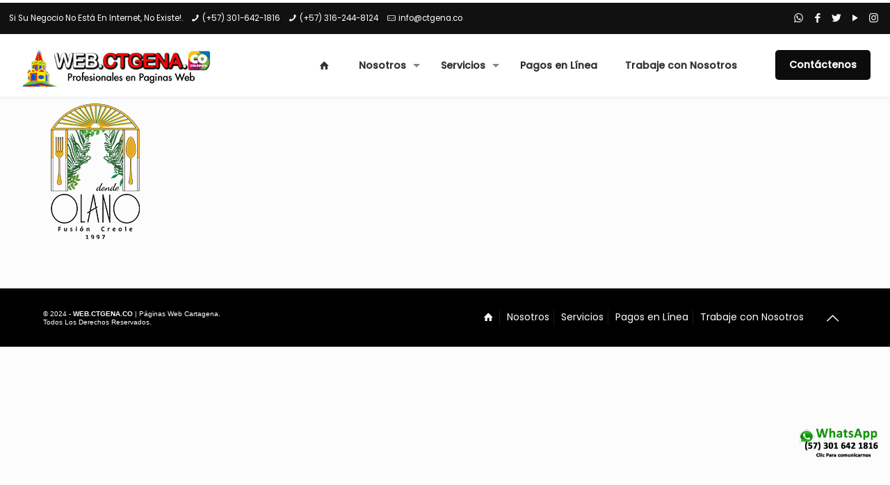

--- FILE ---
content_type: text/plain
request_url: https://www.google-analytics.com/j/collect?v=1&_v=j102&a=1817591654&t=pageview&_s=1&dl=https%3A%2F%2Fctgena.co%2F%3Fattachment_id%3D5635&ul=en-us%40posix&dt=logo-plantas-2018-grande-transparente%20-%20WEB.CTGENA.CO%20%7C%20P%C3%A1ginas%20Web%20Cartagena&sr=1280x720&vp=1280x720&_u=IEBAAEABAAAAACAAI~&jid=757919263&gjid=1877875036&cid=435119290.1769119657&tid=UA-88412507-2&_gid=1187381855.1769119657&_r=1&_slc=1&z=594882607
body_size: -449
content:
2,cG-WPCJL8FNGR